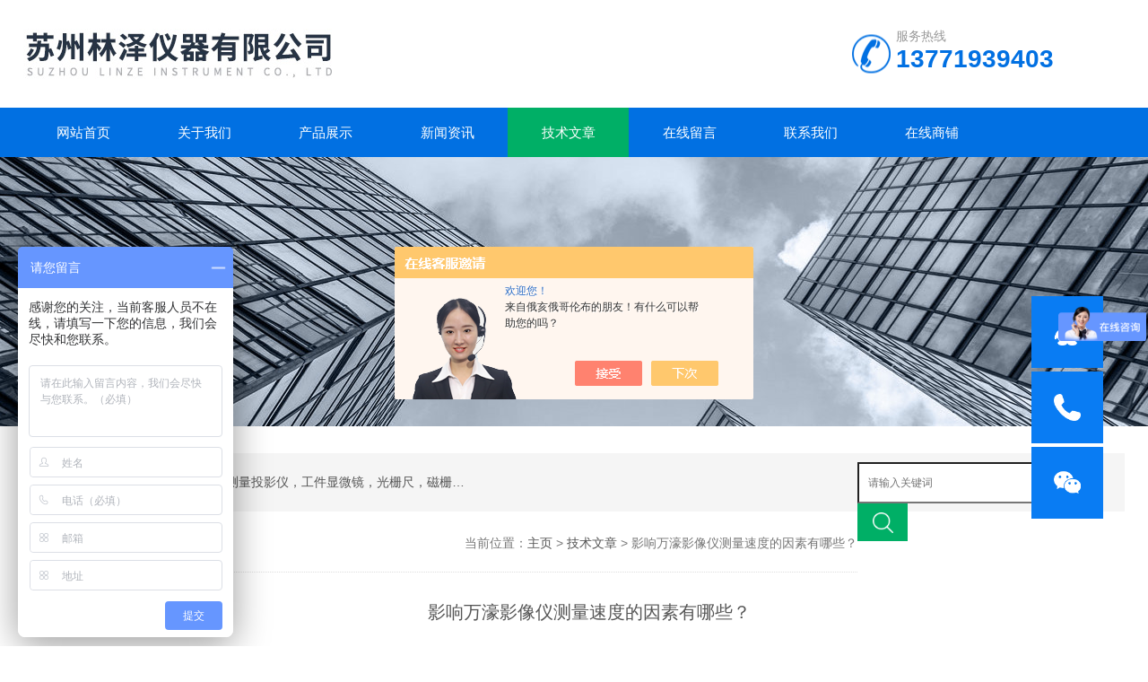

--- FILE ---
content_type: text/html; charset=utf-8
request_url: http://www.szlinze.com/Article-2460418.html
body_size: 4760
content:
<!DOCTYPE html>
<html>
<head>
<meta http-equiv="Content-Type" content="text/html; charset=utf-8" />
<meta http-equiv="x-ua-compatible" content="ie=edge,chrome=1">
<meta name="renderer" content="webkit|ie-comp|ie-stand">
<meta name="viewport" content="width=device-width,initial-scale=1,maximum-scale=1, minimum-scale=1,user-scalable=0">
<title>影响万濠影像仪测量速度的因素有哪些？-苏州林泽仪器有限公司</title>
<META NAME="Keywords" CONTENT="万濠影像仪">


<link rel="stylesheet" type="text/css" href="/skins/277546/css/style.css" />
<script type="text/javascript" src="/skins/277546/js/jquery.pack.js"></script>
<!--导航当前状态 JS-->
<script language="javascript" type="text/javascript"> 
	var nav= '5';
</script>
<!--导航当前状态 JS END-->

<script type="application/ld+json">
{
"@context": "https://ziyuan.baidu.com/contexts/cambrian.jsonld",
"@id": "http://www.szlinze.com/Article-2460418.html",
"title": "影响万濠影像仪测量速度的因素有哪些？",
"pubDate": "2020-11-25T10:30:55",
"upDate": "2020-11-25T10:30:55"
    }</script>
<script language="javaScript" src="/js/JSChat.js"></script><script language="javaScript">function ChatBoxClickGXH() { DoChatBoxClickGXH('https://chat.chem17.com',270678) }</script><script>!window.jQuery && document.write('<script src="https://public.mtnets.com/Plugins/jQuery/2.2.4/jquery-2.2.4.min.js" integrity="sha384-rY/jv8mMhqDabXSo+UCggqKtdmBfd3qC2/KvyTDNQ6PcUJXaxK1tMepoQda4g5vB" crossorigin="anonymous">'+'</scr'+'ipt>');</script><script type="text/javascript" src="https://chat.chem17.com/chat/KFCenterBox/277546"></script><script type="text/javascript" src="https://chat.chem17.com/chat/KFLeftBox/277546"></script><script>
(function(){
var bp = document.createElement('script');
var curProtocol = window.location.protocol.split(':')[0];
if (curProtocol === 'https') {
bp.src = 'https://zz.bdstatic.com/linksubmit/push.js';
}
else {
bp.src = 'http://push.zhanzhang.baidu.com/push.js';
}
var s = document.getElementsByTagName("script")[0];
s.parentNode.insertBefore(bp, s);
})();
</script>
</head>

<body>
<!--top start-->
<div class="ly_top">
	<div class="top_logo"><a href="/"><img src="/skins/277546/images/logo.jpg" alt="苏州林泽仪器有限公司"/></a></div>
	<div class="top_tel"><p>服务热线</p><span>13771939403</span></div>
	<div class="clear"></div>
</div>
<!--top end-->

<!--nav start-->
<div class="ly_nav">
	<div class="web_nav">网站导航<div class="btn-menu"><span></span></div></div>
	<ul class="navigation clear clearfix">
		<li><a id="navId1" href="/">网站首页</a></li>
        <li><a id="navId2" href="/aboutus.html">关于我们</a></li>
		<li><a id="navId3" href="/products.html">产品展示</a></li>
		<li><a id="navId4" href="/news.html">新闻资讯</a></li>
		<li><a id="navId5" href="/article.html">技术文章</a></li>
		<li><a id="navId7" href="/order.html">在线留言</a></li>
		<li><a id="navId8" href="/contact.html">联系我们</a></li>
        <li><a href="https://www.chem17.com/st277546" target="_blank" rel="nofollow">在线商铺</a></li>
	</ul>
</div>
<!--nav end-->
<script language="javascript" type="text/javascript">
try {
    document.getElementById("navId" + nav).className = "nav_on";
}
catch (e) {}
</script>


<script src="https://www.chem17.com/mystat.aspx?u=szlzyq2013"></script>

<!--banner begin-->
<section class="ny_banner">
	<div class="slideshow" style="background-image: url(/skins/277546/images/ny_banner1.jpg)"></div>
</section>
<!--banner end-->

<!--公告 开始-->
<div class="announcement_main ny_announcement_main">
    <div class="announcement">
    	<div class="gg_in">
            <div class="announcement_title">主营产品：</div>
            <div class="announcement_body">
                <ul class="announcementlist">
                    <li><a href="javascript:;">二次元影像仪，测量投影仪，工件显微镜，光栅尺，磁栅尺，球栅尺等及其配件</a></li>
                </ul>
            </div>
            <div class="announcement_bottom">
                <div class="left_body">  
                    <form class="form1 clear clearfix" name="form1" method="post" action="/products.html" >
                         <input name="keyword" class="form_text1" type="text" value="" placeholder="请输入关键词" maxlength="50" autoComplete="off" />
                         <input class="form_button1"  name="submit" type="submit" value="" />
                    </form>
                </div>
            </div>
        </div>
    </div>
</div>
<!--公告 结束-->

<!--content begin-->
<section class="ny_content wow slideInUp" data-wow-duration="1s">
    <section class="content_right content_right2">
		 <div class="bread_nav">
         	<section class="bread_nav_in">
                <div class="h_d">技术文章</div>
                <div>当前位置：<a href="/">主页</a> > <a href="/article.html">技术文章</a> > 影响万濠影像仪测量速度的因素有哪些？</div>
            </section>
         </div>
         <section class="conn">
         	<h1 class="ny_news_tlt">影响万濠影像仪测量速度的因素有哪些？</h1>
            <div class="ny_news_time">更新时间：2020-11-25   点击次数：1350</div>
            <div class="ny_news_con" id="c_detail_wrap">
            	<div>　　影响<a href="http://www.szlinze.com" target="_blank">万濠影像仪</a>测量速度的因素有哪些？</div><div>　　对万濠影像仪有所了解的朋友大多都知道，万濠影像仪可以不接触产品表面快速地测量产品的三维几何尺寸和形位公差，因此效率非常高。那么影响万濠影像仪测量速度的因素有哪些呢？</div><div>　　1、万濠影像仪的测量方式的选择是决定性因素。非接触式测量的速度要几倍十几倍于接触式测量，而且自动测量程序的应用不仅消除了人为误差，也确保了批量测量的效率会进一步更高。</div><div>　　2、万濠影像仪的伺服系统控制平台的机械运动性能。在编辑程序时，摇杆需要控制平台有微小步进，因为测量精度达到微米级的万濠影像仪，摇杆的控制到位精度也是相应要考虑的问题。平台运动的启停用加速度表达，在保证测量精度的前提下，运动速度和加速度越快要求运动的定位精度和性能越好。</div><div>　　3、万濠影像仪的测量软件在处理大量数据分析计算通常是在测量后台完成的，并同步输出测量结果。如果图像分析和计算机处理的速度低会影响到万濠影像仪的运行速度。</div><div>　　4、重要的一点是对于全自动万濠影像仪来说，如果配置的光源不丰富，对于一些弱边倒角的成像不够清晰，软件的图像分析和模糊控制又不够优异，在测量过程中如果抓取到错误的边界，使用万濠影像仪的测量人员必须是可以实时看到的。那么停下来再去手动修改该步骤，不仅会浪费很多时间，而且会严重影响测量准确性、大大降低测量效率。</div><div>　　5、产品的制造通常三维零件居多，如果万濠影像仪只能够测量二维尺寸，高度方向再借助接触式的方式，就会大大降低检测效率。 因此，选择一款可以非接触测量三维尺寸的万濠影像仪对于测量速度的提高是*的。</div>
            </div>
            <div class="ny_news_ye">
            	<p>上一篇：<a href="/Article-2468653.html">二次元影像测量仪在测量角度的三大技巧</a></p>
				<p>下一篇：<a href="/Article-2455260.html">如何正确对影像测量仪进行尺规校正?</a></p>
            </div>
         </section>   
    </section>
</section>
<!--content end-->

<section class="foot">
	<ul>
        <li><a href="/">首页</a></li><em>|</em>
        <li><a href="/aboutus.html">关于我们</a></li><em>|</em>
        <li><a href="/products.html">产品展示</a></li><em>|</em>
        <li><a href="/news.html">新闻资讯</a></li><em>|</em>
        <li><a href="/article.html">技术文章</a></li><em>|</em>
        <li><a href="/successcase.html">案例展示</a></li><em>|</em>
        <li><a href="/order.html">在线留言</a></li><em>|</em>
        <li><a href="/contact.html">联系我们</a></li><em>|</em>
    </ul>
	<div class="foot_in clear clearfix">
        <div class="others">
            <p>2026 版权所有 &copy; 苏州林泽仪器有限公司 &nbsp;<a href="http://beian.miit.gov.cn/" target="_blank">备案号：苏ICP备19074866号-1</a>&nbsp;<a href="/sitemap.xml" target="_blank">GoogleSitemap</a><a href="https://www.chem17.com/login" target="_blank" rel="nofollow">管理登陆</a>   技术支持：<a href="https://www.chem17.com" target="_blank" rel="nofollow">化工仪器网</a></p>
            <p></p>
            <p>地址：苏州市相城区元和镇阳澄湖中路 传真：86-0512-65497082  邮件：13771939403@139.com</p>
            <p>苏州林泽仪器有限公司主要经营二次元影像仪，测量投影仪，工件显微镜，光栅尺，磁栅尺，球栅尺等及其配件等产品。</p>
        </div>
        <div class="wx"><img src="/skins/277546/images/code.jpg" /><p>关注我们</p></div>
    </div>
</section>

<!-- 在线客服 开始 -->
<div class="suspension">
	<div class="suspension-box">
		<a href="tencent://Message/?Uin=871363291&amp;websiteName=www.szlinze.com=&amp;Menu=yes" target="_blank" class="a a-service "><i class="i"></i></a>
		<a href="tel:0512-67537402" class="a a-service-phone"><i class="i"></i></a>
		<a href="javascript:;" class="a a-qrcode"><i class="i"></i></a>
		<a href="javascript:;" class="a a-top"><i class="i"></i></a>
		<div class="d d-service">
			<i class="arrow"></i>
			<div class="inner-box">
				<div class="d-service-item clearfix">
					<a href="tencent://Message/?Uin=871363291&amp;websiteName=www.szlinze.com=&amp;Menu=yes" target="_blank" class="clearfix"><span class="circle"><i class="i-qq"></i></span><p>咨询在线客服</p></a>
				</div>
			</div>
		</div>
		<div class="d d-service-phone">
			<i class="arrow"></i>
			<div class="inner-box">
				<div class="d-service-item clearfix">
					<span class="circle"><i class="i-tel"></i></span>
					<div class="text">
						<p>服务热线</p>
						<p class="red number">0512-67537402</p>
					</div>
				</div>
			</div>
		</div>
		<div class="d d-qrcode">
			<i class="arrow"></i>
			<div class="inner-box">
				<div class="qrcode-img"><img src="/skins/277546/images/code.jpg" alt=""></div>
				<p>扫一扫，关注我们</p>
			</div>
		</div>

	</div>
</div>

<script type="text/javascript" src="/skins/277546/js/customer.js"></script>

<script>
var _hmt = _hmt || [];
(function() {
  var hm = document.createElement("script");
  hm.src = "//hm.baidu.com/hm.js?73f5e0efca3eddbc0c8d58692cbc5283";
  var s = document.getElementsByTagName("script")[0]; 
  s.parentNode.insertBefore(hm, s);
})();
</script>

<script type="text/javascript">
var _bdhmProtocol = (("https:" == document.location.protocol) ? " https://" : " http://");
document.write(unescape("%3Cscript src='" + _bdhmProtocol + "hm.baidu.com/h.js%3F73f5e0efca3eddbc0c8d58692cbc5283' type='text/javascript'%3E%3C/script%3E"));
</script>


 <script type='text/javascript' src='/js/VideoIfrmeReload.js?v=001'></script>
  
</html>
</body>